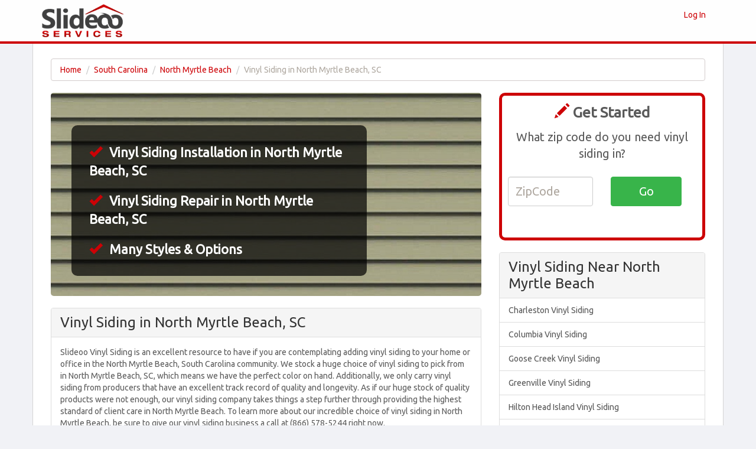

--- FILE ---
content_type: text/html
request_url: http://www.slideoo.com/sc/north-myrtle-beach/vinyl-siding.php
body_size: 6173
content:
<!DOCTYPE HTML PUBLIC "-//W3C//DTD HTML 4.01//EN" "http://www.w3.org/TR/html4/strict.dtd">
<html>
<head>
	<title>North Myrtle Beach Vinyl Siding | Low Priced Vinyl Siding Installation & Repair in North Myrtle Beach, SC</title>
	<base href="http://www.slideoo.com/">
	<meta http-equiv="Content-type" content="text/html; charset=utf-8">
	<meta name="description" content="Save on vinyl siding in North Myrtle Beach, SC right here on Slideoo Services. There's no better source for vinyl siding repair or vinyl siding installation in North Myrtle Beach, South Carolina.">
	<meta name="keywords" content="">
	<script type="text/javascript" src="http://ajax.googleapis.com/ajax/libs/jquery/1.9.1/jquery.min.js"></script>
	<meta name="viewport" content="width=device-width, initial-scale=1.0">

<link href="css/bootstrap-united.css" rel="stylesheet">
<link href="//netdna.bootstrapcdn.com/font-awesome/4.0.3/css/font-awesome.css" rel="stylesheet">
    <!-- HTML5 shim and Respond.js IE8 support of HTML5 elements and media queries -->
    <!--[if lt IE 9]>
      <script src="../../assets/js/html5shiv.js"></script>
      <script src="../../assets/js/respond.min.js"></script>
    <![endif]-->
<link rel="stylesheet" href="style.css.php" type="text/css" charset="utf-8">
<link href="css/carousel.css" rel="stylesheet">

<link rel="shortcut icon" href="/favicon.png" type="image/x-icon">
<link rel="icon" href="/favicon.png" type="image/x-icon">

<!-- Start of Woopra Code -->
<script>
(function(){
        var t,i,e,n=window,o=document,a=arguments,s="script",r=["config","track","identify","visit","push","call","trackForm","trackClick"],c=function(){var t,i=this;for(i._e=[],t=0;r.length>t;t++)(function(t){i[t]=function(){return i._e.push([t].concat(Array.prototype.slice.call(arguments,0))),i}})(r[t])};for(n._w=n._w||{},t=0;a.length>t;t++)n._w[a[t]]=n[a[t]]=n[a[t]]||new c;i=o.createElement(s),i.async=1,i.src="//static.woopra.com/js/t/5.js",e=o.getElementsByTagName(s)[0],e.parentNode.insertBefore(i,e)
})("woopra");

woopra.config({
    domain: 'slideoo.com'
});
woopra.track();
</script>
<!-- End of Woopra Code -->

</head>
<body style="background-color:#f1f2f6;margin-top:0px">

        <div class="navbar navbar-default navbar-custom" style="border-bottom:4px solid #cd0206">
          <div class="container">
            <div class="navbar-header">
              <button type="button" class="navbar-toggle" data-toggle="collapse" data-target=".navbar-collapse">
                <span class="icon-bar"></span>
                <span class="icon-bar"></span>
                <span class="icon-bar"></span>
              </button>
              <a class="navbar-brand" href="http://www.slideoo.com"><img src="images/slideoo.png" height="60"></a>
            </div>
            <div class="collapse navbar-collapse">
          <ul class="nav navbar-nav navbar-right">
                        <li><a style="color:#cd0206 !important" href="#"  data-toggle="modal" data-target="#loginModal">Log In</a></li>
          </ul>
          </div>
          </div>
        </div>
<div class="container" style="border-left:1px solid #d4d4d4;border-right:1px solid #d4d4d4;background-color:#fff;margin-top:74px;padding-top:25px">

<div class="container body">

<ol class="breadcrumb hidden-xs hidden-sm" style="background-color:#fff;border:1px solid #d3cccc">
  <li><a href="http://www.slideoo.com">Home</a></li>
  <li><a href="sc.php">South Carolina</a></li>
  <li><a href="sc/north-myrtle-beach.php">North Myrtle Beach</a></li>
  <li class="active">Vinyl Siding in North Myrtle Beach, SC</li>
</ol>



<div class="row">

<div class="col-md-8">

						<div style="background:#f5f5f5;border-radius:10px;"></div>

					<div style="background:url('images/categories/vinyl-siding.jpg') no-repeat;height:344px;border-radius:5px;margin-bottom:20px"><br />
						<ul style="font-size:22px;color:white;background-color:rgba(0, 0, 0, 0.7);border-radius:10px;margin:35px;max-width:500px;padding:20px;" class="list-unstyled">
							<li style="color:white;font-weight:bold;padding:10px;"><i class="glyphicon glyphicon-ok" style="color:#cd0206;margin-right:7px"></i> Vinyl Siding Installation in North Myrtle Beach, SC</li>
							<li style="color:white;font-weight:bold;padding:10px;"><i class="glyphicon glyphicon-ok" style="color:#cd0206;margin-right:7px"></i> Vinyl Siding Repair in North Myrtle Beach, SC</li>
							<li style="color:white;font-weight:bold;padding:10px;"><i class="glyphicon glyphicon-ok" style="color:#cd0206;margin-right:7px"></i> Many Styles & Options</li>
						</ul>
					</div>

<div class="panel panel-default">
<div class="panel-heading"><h1 class="panel-title">Vinyl Siding in North Myrtle Beach, SC</h1></div><div class="panel-body"> 	<p> Slideoo Vinyl Siding is an excellent resource to have if you are contemplating adding vinyl siding to your home or office in the North Myrtle Beach, South Carolina community. We stock a huge choice of vinyl siding to pick from in North Myrtle Beach, SC, which means we have the perfect color on hand. Additionally, we only carry vinyl siding from producers that have an excellent track record of quality and longevity. As if our huge stock of quality products were not enough, our vinyl siding company takes things a step further through providing the highest standard of client care in North Myrtle Beach. To learn more about our incredible choice of vinyl siding in North Myrtle Beach, be sure to give our vinyl siding business a call at (866) 578-5244 right now. </p> <h3> Easy Venture</h3> <p> Our customers in the North Myrtle Beach, SC region are delighted with how useful our vinyl siding staff members are. When you are looking at our broad variety of vinyl siding, one of our helpful and friendly staff members will be by your side to answer any questions you may have. Additionally, we can assist you to choose the ideal color and style of vinyl siding to help you accomplish the appearance you are going for. Even though our vinyl siding installation staff likes assisting clients, they also make certain that they are not pushing you into buying from us immediately. </p> <h3> Vinyl Siding Installation Made Easy in North Myrtle Beach, SC</h3> <p>After you have determined it is time to get your vinyl siding from our North Myrtle Beach, SC business, we will have you arrange an installation day. We will make sure that we have the ability to find a vinyl siding installation date that conveniently fits into your busy schedule because we do not feel you should have to modify your plans to accommodate us. In addition to making it simple to book the installation, our vinyl siding business will also show up in a prompt fashion. We understand that you are excited to check out the new visual appearance of your home or store so we will manage the vinyl siding installation process in the most effective fashion.</p> <p>When you purchase vinyl siding for your home or store in the North Myrtle Beach, SC community from Slideoo Vinyl Siding, the procedure will be extremely straightforward. Our company offers a tremendous assortment of vinyl siding colors and styles so you will never think that your possibilities are being constrained. In addition, our vinyl siding experts would be excited to help you to choose the optimal color and style of vinyl siding for your needs. To put the icing on the cake, we will also have your vinyl siding installed in the quickest fashion. Do not wait to give our crew a call today if a hassle-free vinyl siding purchase and installation venture sounds fascinating to you. </p> <h2>Why Choose Us in North Myrtle Beach, SC?</h2> <p> Setting our company apart from the competition in North Myrtle Beach, South Carolina is one of our primary objectives at Slideoo Vinyl Siding Giving people a variety of colors and styles of vinyl siding to select from is one way we have achieved this task. Next, we have an exceptionally knowledgeable team of vinyl siding contractors in North Myrtle Beach, SC who are ecstatic to inform you of our various vinyl siding and answer any questions you may have. To add even more value, our North Myrtle Beach vinyl siding company also prices all of our vinyl siding products incredibly competitively, which means you will acquire the least expensive prices while still getting a higher standard of customer care. If you are wanting to add vinyl siding to your North Myrtle Beach home or company in the near future, be sure to call us at (866) 578-5244 today. </p> <h3> Our Staff in North Myrtle Beach, SC</h3> <p> Together with our tremendous choice of vinyl siding, we also have an exceptionally experienced staff. You will receive a substantial amount of useful knowledge when you talk to our vinyl siding contractors as they are vinyl siding experts. In addition, our team in North Myrtle Beach, SC has the distinctive capability to take the appearance you are hoping to accomplish and locate a model and color of vinyl siding that suits that description. They will also manage the vinyl siding installation, which will save you even more hassle and time. </p> <h3> Making Excellent Deals in North Myrtle Beach, SC</h3> <p> Our company showcases the most competitive pricing in addition to our massive inventory of vinyl siding in North Myrtle Beach, SC. Our frequent orders and associations with top-of-the-line vinyl siding suppliers are a couple of key elements in regards to offering affordable prices. </p> <h3> Hassle-Free Estimate in North Myrtle Beach, SC</h3> <p>When you shop at our vinyl siding company in North Myrtle Beach, SC, we will also provide you with a complimentary quote. Some firms are reluctant to provide you with a quote because they fear you may find a more affordable vinyl siding company but we are positive that you will find our prices are affordable and our degree of service is far better than what other businesses have to offer. We also offer service to vinyl siding Butler, PA among other places and states around the country.</p> <p>In terms of deciding on a vinyl siding company in North Myrtle Beach, SC, you have to ensure you will receive the most value. When you purchase your vinyl siding from our company, it will be possible to mark this off your list because we carry the biggest variety of vinyl siding for the most competitive prices. In addition, we have an experienced staff that has the ability to consult with you in terms of your vinyl siding demands without you feeling obligated to purchase on the spot. If you want to discover how our vinyl siding contractors will help you, make sure to give them a call at (866) 578-5244 today. </p> 	  </div>
</div>

</div>


<div class="col-md-4">
<div style="border:5px solid #cd0206;border-radius:10px;background:white;min-height:250px;padding:10px;text-align:center;margin-bottom:20px">
	<p style="font-size:25px;font-weight:bold;"><i class="glyphicon glyphicon-pencil" style="color:#cd0206"></i> Get Started</h3>
	<p style="font-size:20px;">What zip code do you need vinyl siding in?</p>
	<form class="form" method="get" action="prices/vinyl-siding.php">
		<div class="row" style="margin-top:15px;">
			<div class="col-sm-6" style="text-align:right;margin-top:10px;">
				<input class="form-control"  name="ZipCode" placeholder="ZipCode" onfocus="this.placeholder = ''" onblur="this.placeholder = 'ZipCode'" data-validation="custom" style="height:50px;min-width:120px;font-size:20px;">
			</div>
			<div class="col-sm-6" style="text-align:left;margin-top:10px;">
            <input type="hidden" name="category" value="vinyl-siding">
				<input type="submit" class="btn btn-success" style="height:50px;min-width:120px;font-size:20px;" value="Go">
			</div>
		</div>
	</form>
</div>



<div class="panel panel-default">
<div class="panel-heading"><h3 class="panel-title">Vinyl Siding Near North Myrtle Beach</h3></div>
<div class="list-group">
<a class="list-group-item" href="sc/charleston/vinyl-siding.php">Charleston Vinyl Siding</a><a class="list-group-item" href="sc/columbia/vinyl-siding.php">Columbia Vinyl Siding</a><a class="list-group-item" href="sc/goose-creek/vinyl-siding.php">Goose Creek Vinyl Siding</a><a class="list-group-item" href="sc/greenville/vinyl-siding.php">Greenville Vinyl Siding</a><a class="list-group-item" href="sc/hilton-head-island/vinyl-siding.php">Hilton Head Island Vinyl Siding</a><a class="list-group-item" href="sc/mount-pleasant/vinyl-siding.php">Mount Pleasant Vinyl Siding</a><a class="list-group-item" href="sc/north-charleston/vinyl-siding.php">North Charleston Vinyl Siding</a><a class="list-group-item" href="sc/rock-hill/vinyl-siding.php">Rock Hill Vinyl Siding</a><a class="list-group-item" href="sc/summerville/vinyl-siding.php">Summerville Vinyl Siding</a><a class="list-group-item" href="sc/sumter/vinyl-siding.php">Sumter Vinyl Siding</a></div>
</div>

<div class="panel panel-default">
<div class="panel-heading"><h3 class="panel-title">North Myrtle Beach Vinyl Siding By Zip Code</h3></div>
<div class="panel-body" style="column-count:5;-moz-column-count:5;-webkit-column-count:5;font-size:14px">
29582<br>29582<br>29582<br>29582<br>29582<br>29582<br>29582<br>29582<br>29582<br>29582<br>29582<br>29597<br>29597<br>29598<br>29598<br></div>
</div>


</div>


</div>
</div>


<style>
.side-ul li{padding-left:15px;line-height:31px;border-bottom:1px solid #D4D4D4;font-size:14px;font-weight:normal;color:#333}
.side-ul li:last-child{border-bottom:none;margin-bottom:-10px}
.side-ul a{font-size:14px;font-weight:normal;color:#333}
.side-ul i{margin-right:3px;margin-left:-8px;color:#333}

#user{display:none}
</style>
<script>
$('a.modalButton').on('click', function(e) {
    var src = $(this).attr('data-src');
    var height = $(this).attr('data-height') || 600;
    var width = $(this).attr('data-width') || 450;

    $("#myModal iframe").attr({'src':src,
                        'height': height,
                        'width': width});
});

</script>
</div>

	<!-- Footer
        ================================================== -->

	<footer class="footer" style="background-color:#f8f8f8;color:#666;border-top:1px solid #d4d4d4;padding:10px 0px 0px 0px">
			<div class="container" style="text-align:center">
				<p>
				Copyright &copy; 2026 Slideoo.com&nbsp;|&nbsp;<a rel="nofollow" class="main-color" href="./terms-of-service.php">Terms</a>&nbsp;|&nbsp;<a rel="nofollow" class="main-color" href="./privacy-policy.php">Privacy</a>&nbsp;|&nbsp;<a rel="nofollow" class="main-color" href="./copyright-notice.php">Copyright</a>&nbsp;|&nbsp;
				<a style="color:#cd0206 !important" href="about-us.php">About Us</a>
			</div>
	</footer>

  <div class="modal fade" id="myModal" tabindex="-1" role="dialog"  aria-labelledby="myModalLabel" aria-hidden="true" style="z-index:2001;background-color:transparent;border:none;box-shadow:none">
      <div class="modal-dialog" style="width:830px;background-color:transparent;border:none;box-shadow:none">
         <div class="modal-content" style="background-color:transparent;box-shadow:none;border:none">
         	<div style="position:absolute;left:200px;top:50px;background-color:#fff;width:400px;height:250px;-webkit-border-radius: 5px;-moz-border-radius: 5px;border-radius: 5px;">
         	<img src="images/loader.GIF" style="margin-top:50px;margin-left:125px">
         	</div>
                         <div class="modal-body" style="margin-top:-20px;margin-bottom:-20px;background-color:transparent;box-shadow:none;border:none">
              <iframe frameborder="0" style="height:600px;width:800px;margin-left:-15px;background-color:transparent"></iframe>
         </div>
        </div><!-- /.modal-content -->
     </div><!-- /.modal-dialog -->
  </div><!-- /.modal -->

<!-- Modal -->
<div class="modal fade" id="loginModal" tabindex="-1" role="dialog" aria-labelledby="loginModalLabel" aria-hidden="true" style="z-index:2001">
	<div class="modal-dialog">
		<div class="modal-content">
			<div class="modal-header">
				<button type="button" class="close" data-dismiss="modal" aria-hidden="true">&times;</button>
				<h4 class="modal-title" id="loginModalLabel">Enter your login information below</h4>
			</div>
			<div class="modal-body">
				<form class="form form-horizontal" method="post" action="#" accept-charset="UTF-8">
					<div class="form-group">
						<label class="col-md-4 control-label" for="Category">Email:</label>
						<div class="col-md-6">
							<div class="input-group">
								<span class="input-group-addon">
									<i class="glyphicon glyphicon-user"></i>
								</span>
								<input class="form-control" id="input-money" type="text">
							</div>
						</div>
					</div>
					<div class="form-group">
						<label class="col-md-4 control-label" for="Category">Password:</label>
						<div class="col-md-6">
							<div class="input-group">
								<span class="input-group-addon">
									<i class="glyphicon glyphicon-lock"></i>
								</span>
								<input class="form-control" type="text">
							</div>
						</div>
					</div>
				</div>
				<div class="modal-footer">
					<button type="button" class="btn btn-default" data-dismiss="modal">Cancel</button>
					<button type="button" class="btn btn-success">Log In</button>
				</form>
			</div>
		</div><!-- /.modal-content -->
	</div><!-- /.modal-dialog -->
</div><!-- /.modal -->

<style>
.navbar-custom {
    position: fixed;
    top: 0;
    left: 0;
    border: none;
    border-radius: 0;
    background-color: rgba(255, 255, 255, .9);
    width: 100%;
    z-index: 2000;
}
.navbar-custom .nav li a {
    display: block;
    color: #50c1e9;
}
.navbar-custom .nav li a:focus,
.navbar-custom .nav li a:hover {
    color: #50c1e9;
}
.navbar-custom .nav li a:active,
.navbar-custom .nav li a.current {
    border-bottom: 3px solid #50c1e9;
}
.navbar-custom .navbar-toggle {
    position: relative;
    background-color: #50c1e9;
    border-color: #50c1e9;
}
.navbar-custom .navbar-toggle:hover,
.navbar-custom .navbar-toggle:focus {
    background-color: #50c1e9;
}
.navbar-custom .navbar-toggle .icon-bar {
    background-color: rgba(255, 255, 255, .9);
}
.navbar-custom .navbar-brand {
    padding: 5px 15px;
}
.navbar-default .navbar-collapse {
    border-color: #e7e7e7;
}
@media (max-width: 767px) {
.navbar{margin-bottom:-74px !important}
  .navbar-custom {
    position: relative;
    top: 0;
  }
  .navbar-custom .navbar-nav > li > a:hover,
  .navbar-custom .navbar-nav > li > a:focus {
    color: #fff;
    background-color: #50c1e9;
  }
}
.nav > li > a:hover{background:none !important}
</style>

	<script src="js/twitter-bootstrap-hover-dropdown.js"></script>
	<script src="js/bootstrap.min.js"></script>
	<script src="//cdnjs.cloudflare.com/ajax/libs/jquery-form-validator/2.1.38/jquery.form-validator.min.js"></script>
	<script> $.validate({validateOnBlur : false}); </script>

<script>
$('.modalButton').on('click', function(e) {
    var src = $(this).attr('data-src');
    var height = $(this).attr('data-height') || 600;
    var width = $(this).attr('data-width') || 800;

    $("#myModal iframe").attr({'src':src,
                        'height': height,
                        'width': width});
});

</script>


<script>var clicky_site_ids = clicky_site_ids || []; clicky_site_ids.push(101237597);</script>
<script async src="//static.getclicky.com/js"></script>
<noscript><p><img alt="Clicky" width="1" height="1" src="//in.getclicky.com/101237597ns.gif" /></p></noscript>

</body>
</html>
